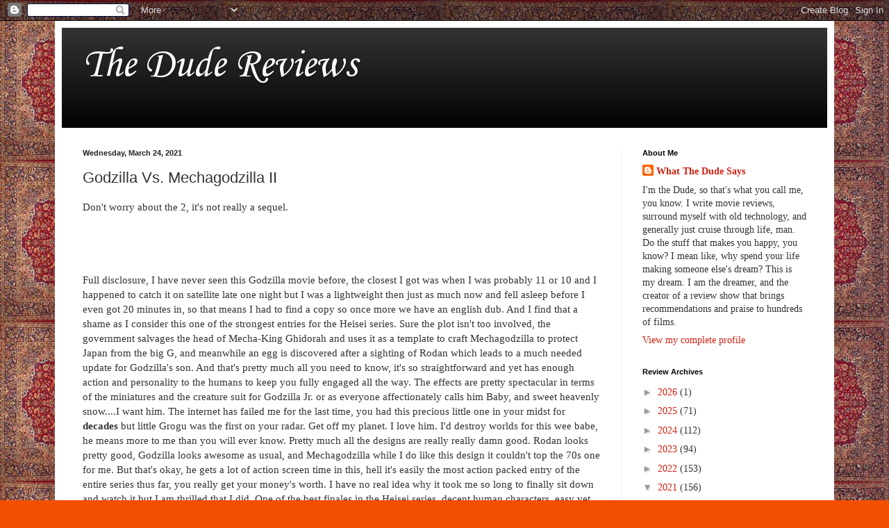

--- FILE ---
content_type: text/html; charset=utf-8
request_url: https://www.google.com/recaptcha/api2/aframe
body_size: 264
content:
<!DOCTYPE HTML><html><head><meta http-equiv="content-type" content="text/html; charset=UTF-8"></head><body><script nonce="LuebkoOYD3Ala2lc1YybBw">/** Anti-fraud and anti-abuse applications only. See google.com/recaptcha */ try{var clients={'sodar':'https://pagead2.googlesyndication.com/pagead/sodar?'};window.addEventListener("message",function(a){try{if(a.source===window.parent){var b=JSON.parse(a.data);var c=clients[b['id']];if(c){var d=document.createElement('img');d.src=c+b['params']+'&rc='+(localStorage.getItem("rc::a")?sessionStorage.getItem("rc::b"):"");window.document.body.appendChild(d);sessionStorage.setItem("rc::e",parseInt(sessionStorage.getItem("rc::e")||0)+1);localStorage.setItem("rc::h",'1768833711367');}}}catch(b){}});window.parent.postMessage("_grecaptcha_ready", "*");}catch(b){}</script></body></html>